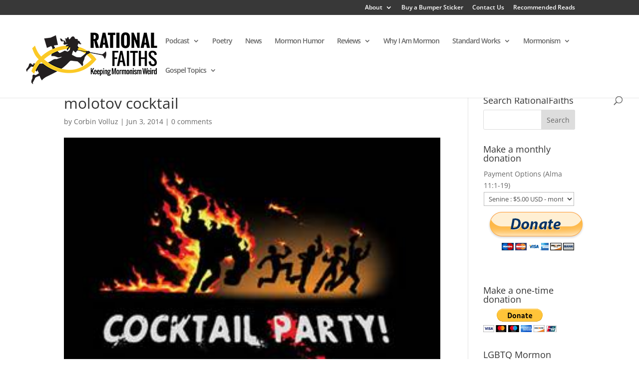

--- FILE ---
content_type: text/css
request_url: https://rationalfaiths.com/wp-content/et-cache/global/et-divi-customizer-global.min.css?ver=1759338698
body_size: 473
content:
body,.et_pb_column_1_2 .et_quote_content blockquote cite,.et_pb_column_1_2 .et_link_content a.et_link_main_url,.et_pb_column_1_3 .et_quote_content blockquote cite,.et_pb_column_3_8 .et_quote_content blockquote cite,.et_pb_column_1_4 .et_quote_content blockquote cite,.et_pb_blog_grid .et_quote_content blockquote cite,.et_pb_column_1_3 .et_link_content a.et_link_main_url,.et_pb_column_3_8 .et_link_content a.et_link_main_url,.et_pb_column_1_4 .et_link_content a.et_link_main_url,.et_pb_blog_grid .et_link_content a.et_link_main_url,body .et_pb_bg_layout_light .et_pb_post p,body .et_pb_bg_layout_dark .et_pb_post p{font-size:14px}.et_pb_slide_content,.et_pb_best_value{font-size:15px}.et_secondary_nav_enabled #page-container #top-header{background-color:rgba(0,0,0,0.78)!important}#et-secondary-nav li ul{background-color:rgba(0,0,0,0.78)}#top-menu li a,.et_search_form_container input{letter-spacing:-1px}.et_search_form_container input::-moz-placeholder{letter-spacing:-1px}.et_search_form_container input::-webkit-input-placeholder{letter-spacing:-1px}.et_search_form_container input:-ms-input-placeholder{letter-spacing:-1px}@media only screen and (min-width:981px){.et_header_style_left #et-top-navigation,.et_header_style_split #et-top-navigation{padding:45px 0 0 0}.et_header_style_left #et-top-navigation nav>ul>li>a,.et_header_style_split #et-top-navigation nav>ul>li>a{padding-bottom:45px}.et_header_style_split .centered-inline-logo-wrap{width:90px;margin:-90px 0}.et_header_style_split .centered-inline-logo-wrap #logo{max-height:90px}.et_pb_svg_logo.et_header_style_split .centered-inline-logo-wrap #logo{height:90px}.et_header_style_centered #top-menu>li>a{padding-bottom:16px}.et_header_style_slide #et-top-navigation,.et_header_style_fullscreen #et-top-navigation{padding:36px 0 36px 0!important}.et_header_style_centered #main-header .logo_container{height:90px}#logo{max-height:100%}.et_pb_svg_logo #logo{height:100%}.et_header_style_left .et-fixed-header #et-top-navigation,.et_header_style_split .et-fixed-header #et-top-navigation{padding:31px 0 0 0}.et_header_style_left .et-fixed-header #et-top-navigation nav>ul>li>a,.et_header_style_split .et-fixed-header #et-top-navigation nav>ul>li>a{padding-bottom:31px}.et_header_style_centered header#main-header.et-fixed-header .logo_container{height:62px}.et_header_style_split #main-header.et-fixed-header .centered-inline-logo-wrap{width:62px;margin:-62px 0}.et_header_style_split .et-fixed-header .centered-inline-logo-wrap #logo{max-height:62px}.et_pb_svg_logo.et_header_style_split .et-fixed-header .centered-inline-logo-wrap #logo{height:62px}.et_header_style_slide .et-fixed-header #et-top-navigation,.et_header_style_fullscreen .et-fixed-header #et-top-navigation{padding:22px 0 22px 0!important}.et_fixed_nav #page-container .et-fixed-header#top-header{background-color:rgba(0,0,0,0.78)!important}.et_fixed_nav #page-container .et-fixed-header#top-header #et-secondary-nav li ul{background-color:rgba(0,0,0,0.78)}}@media only screen and (min-width:1350px){.et_pb_row{padding:27px 0}.et_pb_section{padding:54px 0}.single.et_pb_pagebuilder_layout.et_full_width_page .et_post_meta_wrapper{padding-top:81px}.et_pb_fullwidth_section{padding:0}}